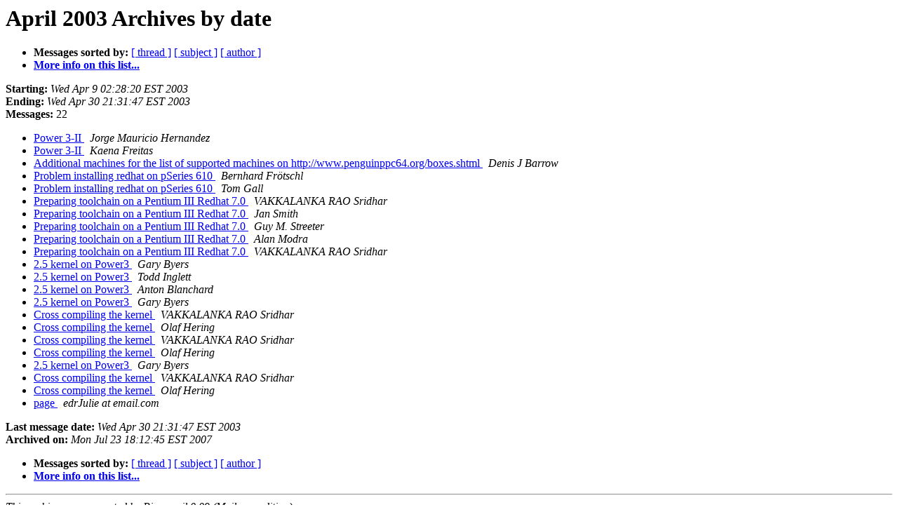

--- FILE ---
content_type: text/html
request_url: https://lists.ozlabs.org/pipermail/linuxppc64-dev/2003-April/date.html
body_size: 1172
content:
<!DOCTYPE HTML PUBLIC "-//W3C//DTD HTML 3.2//EN">
<HTML>
  <HEAD>
     <title>The Linuxppc64-dev April 2003 Archive by date</title>
     <META NAME="robots" CONTENT="noindex,follow">
     <META http-equiv="Content-Type" content="text/html; charset=us-ascii">
  </HEAD>
  <BODY BGCOLOR="#ffffff">
      <a name="start"></A>
      <h1>April 2003 Archives by date</h1>
      <ul>
         <li> <b>Messages sorted by:</b>
	        <a href="thread.html#start">[ thread ]</a>
		<a href="subject.html#start">[ subject ]</a>
		<a href="author.html#start">[ author ]</a>
		

	     <li><b><a href="https://ozlabs.org/mailman/listinfo/linuxppc64-dev">More info on this list...
                    </a></b></li>
      </ul>
      <p><b>Starting:</b> <i>Wed Apr  9 02:28:20 EST 2003</i><br>
         <b>Ending:</b> <i>Wed Apr 30 21:31:47 EST 2003</i><br>
         <b>Messages:</b> 22<p>
     <ul>

<LI><A HREF="000194.html">Power 3-II
</A><A NAME="194">&nbsp;</A>
<I>Jorge Mauricio Hernandez
</I>

<LI><A HREF="000195.html">Power 3-II
</A><A NAME="195">&nbsp;</A>
<I>Kaena Freitas
</I>

<LI><A HREF="000196.html">Additional machines for the list of supported machines on http://www.penguinppc64.org/boxes.shtml
</A><A NAME="196">&nbsp;</A>
<I>Denis J Barrow
</I>

<LI><A HREF="000197.html">Problem installing redhat on pSeries 610
</A><A NAME="197">&nbsp;</A>
<I>Bernhard Fr&#246;tschl
</I>

<LI><A HREF="000198.html">Problem installing redhat on pSeries 610
</A><A NAME="198">&nbsp;</A>
<I>Tom Gall
</I>

<LI><A HREF="000199.html">Preparing toolchain on a Pentium III Redhat 7.0
</A><A NAME="199">&nbsp;</A>
<I>VAKKALANKA  RAO Sridhar
</I>

<LI><A HREF="000200.html">Preparing toolchain on a Pentium III Redhat 7.0
</A><A NAME="200">&nbsp;</A>
<I>Jan Smith
</I>

<LI><A HREF="000201.html">Preparing toolchain on a Pentium III Redhat 7.0
</A><A NAME="201">&nbsp;</A>
<I>Guy M. Streeter
</I>

<LI><A HREF="000202.html">Preparing toolchain on a Pentium III Redhat 7.0
</A><A NAME="202">&nbsp;</A>
<I>Alan Modra
</I>

<LI><A HREF="000203.html">Preparing toolchain on a Pentium III Redhat 7.0
</A><A NAME="203">&nbsp;</A>
<I>VAKKALANKA  RAO Sridhar
</I>

<LI><A HREF="000204.html">2.5 kernel on Power3
</A><A NAME="204">&nbsp;</A>
<I>Gary Byers
</I>

<LI><A HREF="000205.html">2.5 kernel on Power3
</A><A NAME="205">&nbsp;</A>
<I>Todd Inglett
</I>

<LI><A HREF="000206.html">2.5 kernel on Power3
</A><A NAME="206">&nbsp;</A>
<I>Anton Blanchard
</I>

<LI><A HREF="000207.html">2.5 kernel on Power3
</A><A NAME="207">&nbsp;</A>
<I>Gary Byers
</I>

<LI><A HREF="000208.html">Cross compiling the kernel
</A><A NAME="208">&nbsp;</A>
<I>VAKKALANKA  RAO Sridhar
</I>

<LI><A HREF="000209.html">Cross compiling the kernel
</A><A NAME="209">&nbsp;</A>
<I>Olaf Hering
</I>

<LI><A HREF="000210.html">Cross compiling the kernel
</A><A NAME="210">&nbsp;</A>
<I>VAKKALANKA  RAO Sridhar
</I>

<LI><A HREF="000211.html">Cross compiling the kernel
</A><A NAME="211">&nbsp;</A>
<I>Olaf Hering
</I>

<LI><A HREF="000212.html">2.5 kernel on Power3
</A><A NAME="212">&nbsp;</A>
<I>Gary Byers
</I>

<LI><A HREF="000213.html">Cross compiling the kernel
</A><A NAME="213">&nbsp;</A>
<I>VAKKALANKA  RAO Sridhar
</I>

<LI><A HREF="000214.html">Cross compiling the kernel
</A><A NAME="214">&nbsp;</A>
<I>Olaf Hering
</I>

<LI><A HREF="000215.html">page
</A><A NAME="215">&nbsp;</A>
<I>edrJulie at email.com
</I>

    </ul>
    <p>
      <a name="end"><b>Last message date:</b></a> 
       <i>Wed Apr 30 21:31:47 EST 2003</i><br>
    <b>Archived on:</b> <i>Mon Jul 23 18:12:45 EST 2007</i>
    <p>
   <ul>
         <li> <b>Messages sorted by:</b>
	        <a href="thread.html#start">[ thread ]</a>
		<a href="subject.html#start">[ subject ]</a>
		<a href="author.html#start">[ author ]</a>
		
	     <li><b><a href="https://ozlabs.org/mailman/listinfo/linuxppc64-dev">More info on this list...
                    </a></b></li>
     </ul>
     <p>
     <hr>
     <i>This archive was generated by
     Pipermail 0.09 (Mailman edition).</i>
  </BODY>
</HTML>

